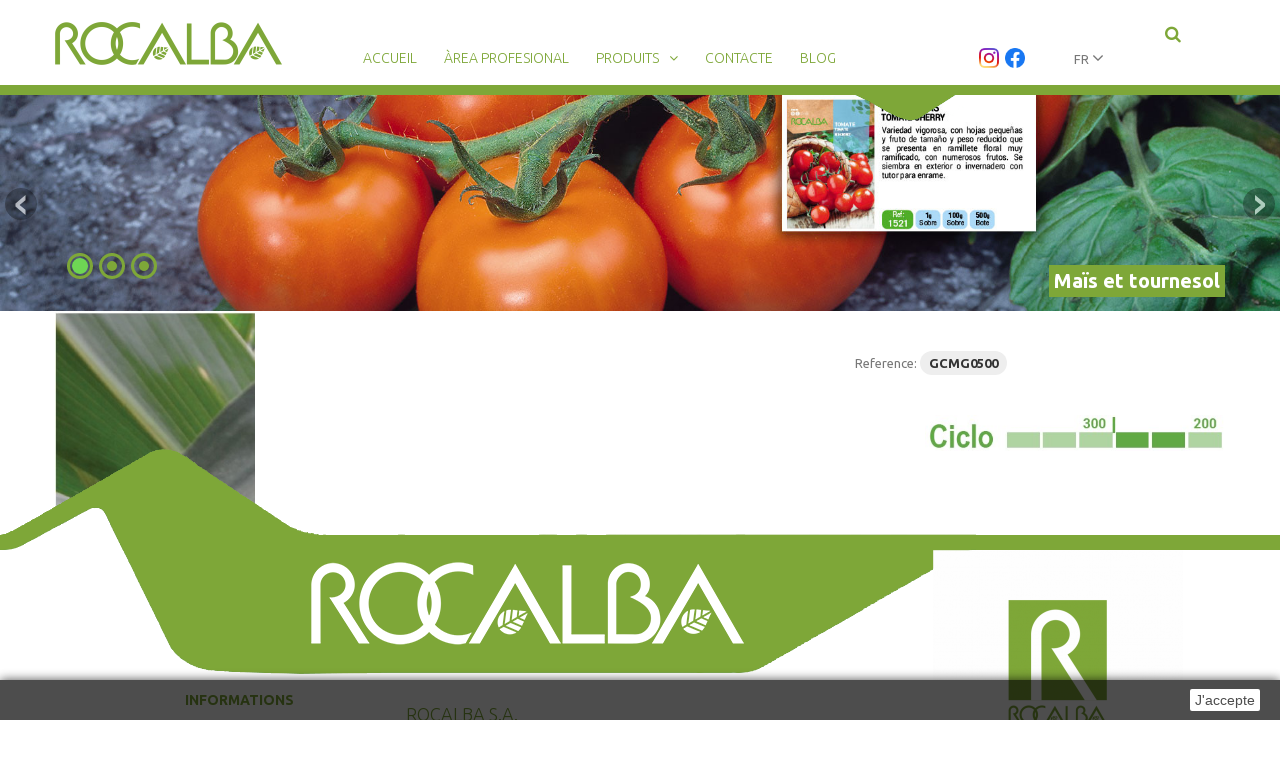

--- FILE ---
content_type: text/html; charset=utf-8
request_url: https://www.rocalba.es/fr/mais-grain/3041-conbrio-ciclo-280.html
body_size: 10732
content:
<!DOCTYPE HTML>
<!--[if lt IE 7]> <html class="no-js lt-ie9 lt-ie8 lt-ie7" lang="fr-fr"><![endif]-->
<!--[if IE 7]><html class="no-js lt-ie9 lt-ie8 ie7" lang="fr-fr"><![endif]-->
<!--[if IE 8]><html class="no-js lt-ie9 ie8" lang="fr-fr"><![endif]-->
<!--[if gt IE 8]> <html class="no-js ie9" lang="fr-fr"><![endif]-->
<html lang="fr-fr">
	<head>
		<meta charset="utf-8" />
		<title> - Rocalba, S.A.</title>
		<meta name="generator" content="PrestaShop" />
		<meta name="robots" content="index,follow" />
		<meta name="viewport" content="width=device-width, minimum-scale=0.25, maximum-scale=1.0, initial-scale=1.0" /> 
		<meta name="apple-mobile-web-app-capable" content="yes" /> 
		<link rel="icon" type="image/vnd.microsoft.icon" href="/img/favicon.ico?1742920107" />
		<link rel="shortcut icon" type="image/x-icon" href="/img/favicon.ico?1742920107" />
			<link rel="stylesheet" href="/themes/theme1241/css/global.css" media="all" />
			<link rel="stylesheet" href="/themes/theme1241/css/autoload/highdpi.css" media="all" />
			<link rel="stylesheet" href="/themes/theme1241/css/autoload/responsive-tables.css" media="all" />
			<link rel="stylesheet" href="/themes/theme1241/css/autoload/uniform.default.css" media="all" />
			<link rel="stylesheet" href="/themes/theme1241/css/product_cat_maiz.css" media="all" />
			<link rel="stylesheet" href="/themes/theme1241/css/print.css" media="print" />
			<link rel="stylesheet" href="/js/jquery/plugins/fancybox/jquery.fancybox.css" media="all" />
			<link rel="stylesheet" href="/js/jquery/plugins/bxslider/jquery.bxslider.css" media="all" />
			<link rel="stylesheet" href="/modules/enablemultipleguestcheckout/views/css/front.css" media="all" />
			<link rel="stylesheet" href="/themes/theme1241/css/modules/blockbanner/blockbanner.css" media="all" />
			<link rel="stylesheet" href="/themes/theme1241/css/modules/blockcategories/blockcategories.css" media="all" />
			<link rel="stylesheet" href="/themes/theme1241/css/modules/blocklanguages/blocklanguages.css" media="all" />
			<link rel="stylesheet" href="/themes/theme1241/css/modules/blocktags/blocktags.css" media="all" />
			<link rel="stylesheet" href="/themes/theme1241/css/modules/blockviewed/blockviewed.css" media="all" />
			<link rel="stylesheet" href="/themes/theme1241/css/modules/themeconfigurator/css/hooks.css" media="all" />
			<link rel="stylesheet" href="/themes/theme1241/css/modules/blocktopmenu/css/blocktopmenu.css" media="all" />
			<link rel="stylesheet" href="/themes/theme1241/css/modules/blocktopmenu/css/superfish-modified.css" media="all" />
			<link rel="stylesheet" href="/modules/tmproductvideos/css/tmproductvideos.css" media="all" />
			<link rel="stylesheet" href="/themes/theme1241/css/modules/tmheaderaccount/css/front.css" media="all" />
			<link rel="stylesheet" href="/themes/theme1241/css/modules/tmmegamenu/views/css/front.css" media="all" />
			<link rel="stylesheet" href="/themes/theme1241/css/modules/tmhtmlcontent/css/hooks.css" media="all" />
			<link rel="stylesheet" href="/modules/homesliderpro/css/font-awesome.css" media="all" />
			<link rel="stylesheet" href="/modules/homesliderpro/css/styles.css" media="all" />
			<link rel="stylesheet" href="/themes/theme1241/css/modules/tmsearch/views/css/tmsearch.css" media="all" />
			<link rel="stylesheet" href="/js/jquery/plugins/autocomplete/jquery.autocomplete.css" media="all" />
			<link rel="stylesheet" href="/themes/theme1241/css/modules/mailalerts/mailalerts.css" media="all" />
			<link rel="stylesheet" href="/themes/theme1241/css/product_list.css" media="all" />
			<link rel="stylesheet" href="/modules/ppb/ppb.css" media="all" />
			<link rel="stylesheet" href="/themes/theme1241/css/modules/blocksearch/blocksearch.css" media="all" />
		<script type="text/javascript">
var FancyboxI18nClose = 'Fermer';
var FancyboxI18nNext = 'Suivant';
var FancyboxI18nPrev = 'Pr&eacute;c&eacute;dent';
var PS_CATALOG_MODE = true;
var ajaxsearch = true;
var allowBuyWhenOutOfStock = true;
var attribute_anchor_separator = '-';
var attributesCombinations = [{"id_attribute":"6","id_attribute_group":"1","attribute":"preciounificado","group":"gramaje"}];
var availableLaterValue = '';
var availableNowValue = '';
var baseDir = 'https://www.rocalba.es/';
var baseUri = 'https://www.rocalba.es/';
var combinations = {"47892":{"attributes_values":{"1":"Precio_unificado"},"attributes":[6],"price":0,"specific_price":false,"ecotax":0,"weight":0,"quantity":0,"reference":"GCMG0500","unit_impact":"0.000000","minimal_quantity":"1","date_formatted":"","available_date":"","antiga_referencia":null,"id_image":-1,"list":"'6'"}};
var combinationsFromController = {"47892":{"attributes_values":{"1":"Precio_unificado"},"attributes":[6],"price":0,"specific_price":false,"ecotax":0,"weight":0,"quantity":0,"reference":"GCMG0500","unit_impact":"0.000000","minimal_quantity":"1","date_formatted":"","available_date":"","antiga_referencia":null,"id_image":-1,"list":"'6'"}};
var contentOnly = false;
var currencyBlank = 0;
var currencyFormat = 2;
var currencyRate = 1;
var currencySign = '€';
var currentDate = '2026-01-18 19:02:22';
var customerGroupWithoutTax = true;
var customizationFields = false;
var default_eco_tax = 0;
var displayDiscountPrice = '0';
var displayList = false;
var displayPrice = 1;
var doesntExist = 'This combination does not exist for this product. Please select another combination.';
var doesntExistNoMore = 'This product is no longer in stock';
var doesntExistNoMoreBut = 'with those attributes but is available with others.';
var ecotaxTax_rate = 0;
var fieldRequired = 'Please fill in all the required fields before saving your customization.';
var group_reduction = 0;
var idDefaultImage = 6406;
var id_lang = 5;
var id_product = 3041;
var img_prod_dir = 'https://www.rocalba.es/img/p/';
var img_ps_dir = 'https://www.rocalba.es/img/';
var instantsearch = false;
var isGuest = 0;
var isLogged = 0;
var isMobile = false;
var jqZoomEnabled = false;
var maxQuantityToAllowDisplayOfLastQuantityMessage = 0;
var minimalQuantity = 1;
var noTaxForThisProduct = true;
var oosHookJsCodeFunctions = [];
var page_name = 'product';
var priceDisplayMethod = 1;
var priceDisplayPrecision = 2;
var productAvailableForOrder = true;
var productBasePriceTaxExcl = 106;
var productBasePriceTaxExcluded = 106;
var productColumns = '1';
var productHasAttributes = true;
var productPrice = 106;
var productPriceTaxExcluded = 106;
var productPriceWithoutReduction = 106;
var productReference = 'GCMG0500';
var productShowPrice = false;
var productUnitPriceRatio = 0;
var product_fileButtonHtml = 'Choose File';
var product_fileDefaultHtml = 'No file selected';
var product_specific_price = [];
var quantitiesDisplayAllowed = false;
var quantityAvailable = 0;
var quickView = false;
var reduction_percent = 0;
var reduction_price = 0;
var roundMode = 2;
var search_url = 'https://www.rocalba.es/fr/search';
var search_url_local = 'https://www.rocalba.es/fr/module/tmsearch/search';
var specific_currency = false;
var specific_price = 0;
var static_token = '200dff96bcc1f1b546a831ed8886120f';
var stock_management = 0;
var taxRate = 0;
var tmsearch_description = false;
var tmsearch_height = 180;
var tmsearch_image = true;
var tmsearch_limit = true;
var tmsearch_limit_num = 3;
var tmsearch_manufacturer = true;
var tmsearch_price = false;
var tmsearch_reference = true;
var tmsearch_scroll = false;
var token = '200dff96bcc1f1b546a831ed8886120f';
var upToTxt = 'Up to';
var uploading_in_progress = 'Uploading in progress, please be patient.';
var usingSecureMode = true;
</script>

			<script type="text/javascript" src="/js/jquery/jquery-1.11.0.min.js"></script>
			<script type="text/javascript" src="/js/jquery/jquery-migrate-1.2.1.min.js"></script>
			<script type="text/javascript" src="/js/jquery/plugins/jquery.easing.js"></script>
			<script type="text/javascript" src="/js/tools.js"></script>
			<script type="text/javascript" src="/themes/theme1241/js/global.js"></script>
			<script type="text/javascript" src="/themes/theme1241/js/autoload/10-bootstrap.min.js"></script>
			<script type="text/javascript" src="/themes/theme1241/js/autoload/14-device.min.js"></script>
			<script type="text/javascript" src="/themes/theme1241/js/autoload/15-jquery.total-storage.min.js"></script>
			<script type="text/javascript" src="/themes/theme1241/js/autoload/15-jquery.uniform-modified.js"></script>
			<script type="text/javascript" src="/themes/theme1241/js/autoload/16-jquery.scrollmagic.min.js"></script>
			<script type="text/javascript" src="/themes/theme1241/js/autoload/17-jquery.scrollmagic.debug.js"></script>
			<script type="text/javascript" src="/themes/theme1241/js/autoload/18-TimelineMax.min.js"></script>
			<script type="text/javascript" src="/themes/theme1241/js/autoload/19-TweenMax.min.js"></script>
			<script type="text/javascript" src="/js/jquery/plugins/fancybox/jquery.fancybox.js"></script>
			<script type="text/javascript" src="/js/jquery/plugins/jquery.idTabs.js"></script>
			<script type="text/javascript" src="/js/jquery/plugins/jquery.scrollTo.js"></script>
			<script type="text/javascript" src="/js/jquery/plugins/jquery.serialScroll.js"></script>
			<script type="text/javascript" src="/js/jquery/plugins/bxslider/jquery.bxslider.js"></script>
			<script type="text/javascript" src="/themes/theme1241/js/product.js"></script>
			<script type="text/javascript" src="/modules/enablemultipleguestcheckout/views/js/front.js"></script>
			<script type="text/javascript" src="/themes/theme1241/js/tools/treeManagement.js"></script>
			<script type="text/javascript" src="/themes/theme1241/js/modules/blocktopmenu/js/hoverIntent.js"></script>
			<script type="text/javascript" src="/themes/theme1241/js/modules/blocktopmenu/js/superfish-modified.js"></script>
			<script type="text/javascript" src="/themes/theme1241/js/modules/blocktopmenu/js/blocktopmenu.js"></script>
			<script type="text/javascript" src="/js/validate.js"></script>
			<script type="text/javascript" src="/modules/tmheaderaccount/js/front.js"></script>
			<script type="text/javascript" src="/modules/tmmegamenu/views/js/hoverIntent.js"></script>
			<script type="text/javascript" src="/modules/tmmegamenu/views/js/superfish.js"></script>
			<script type="text/javascript" src="/themes/theme1241/js/modules/tmmegamenu/views/js/front.js"></script>
			<script type="text/javascript" src="/modules/homesliderpro/js/slidereverywhere.js"></script>
			<script type="text/javascript" src="/js/jquery/plugins/autocomplete/jquery.autocomplete.js"></script>
			<script type="text/javascript" src="/modules/tmsearch/views/js/tmsearch.js"></script>
			<script type="text/javascript" src="/themes/theme1241/js/modules/mailalerts/mailalerts.js"></script>
			<script type="text/javascript" src="/themes/theme1241/js/modules/blocksearch/blocksearch.js"></script>
			<style type="text/css" class="slidersEverywhereStyle">


	.SEslider.kiwis {
		padding:35px 0px 0px 0px;
		width:100%;
					clear:both;			float:left;									}

	.SEslider.kiwis .slidetitle {
		background:rgba(0, 0, 0, 0.5);
		color:#fff;
	}

	.SEslider.kiwis .slide_description {
		background:rgba(0, 0, 0, 0.5);
		color:#fff;
	}

	.SEslider.kiwis .se-next, .SEslider.kiwis .se-prev {
		background:rgba(0, 0, 0, 0.5);
		color:#fff;
	}

	.SEslider.kiwis .se-next:hover, .SEslider.kiwis .se-prev:hover {
		text-shadow:#fff;
	}
	
	.SEslider.kiwis .se-pager-item {
		border-color:rgba(0, 0, 0, 0.5);
	}
	
	.SEslider.kiwis .se-pager-item:hover {
		border-color:transparent;
		box-shadow:0 0 3px #fff;
	}
	
	.SEslider.kiwis .se-pager a {
		background-color:#0090f0;
	}
	
	.SEslider.kiwis .se-pager a.se-pager-link.active {
		background-color:#ffa500;
	}
	
	/** media queries **/

						 
			@media all and (max-width: 1199px) {
				.SEslider.kiwis {
					padding:0px 0px 0px 0px;
					width:100%;
									}
			}
					 
			@media all and (max-width: 989px) {
				.SEslider.kiwis {
					padding:0px 0px 0px 0px;
					width:100%;
									}
			}
			

	.SEslider.roser {
		padding:0px 0px 0px 0px;
		width:100%;
			}

	.SEslider.roser .slidetitle {
		background:rgba(0, 0, 0, 0.5);
		color:#fff;
	}

	.SEslider.roser .slide_description {
		background:rgba(0, 0, 0, 0.5);
		color:#fff;
	}

	.SEslider.roser .se-next, .SEslider.roser .se-prev {
		background:rgba(0, 0, 0, 0.5);
		color:#fff;
	}

	.SEslider.roser .se-next:hover, .SEslider.roser .se-prev:hover {
		text-shadow:#fff;
	}
	
	.SEslider.roser .se-pager-item {
		border-color:rgba(0, 0, 0, 0.5);
	}
	
	.SEslider.roser .se-pager-item:hover {
		border-color:transparent;
		box-shadow:0 0 3px #fff;
	}
	
	.SEslider.roser .se-pager a {
		background-color:#0090f0;
	}
	
	.SEslider.roser .se-pager a.se-pager-link.active {
		background-color:#ffa500;
	}
	
	/** media queries **/

						 
			@media all and (max-width: 1199px) {
				.SEslider.roser {
					padding:0px 0px 0px 0px;
					width:100%;
									}
			}
					 
			@media all and (max-width: 989px) {
				.SEslider.roser {
					padding:0px 0px 0px 0px;
					width:100%;
									}
			}
			

	.SEslider.gespa {
		padding:0px 0px 0px 0px;
		width:100%;
			}

	.SEslider.gespa .slidetitle {
		background:rgba(0, 0, 0, 0.5);
		color:#fff;
	}

	.SEslider.gespa .slide_description {
		background:rgba(0, 0, 0, 0.5);
		color:#fff;
	}

	.SEslider.gespa .se-next, .SEslider.gespa .se-prev {
		background:rgba(0, 0, 0, 0.5);
		color:#fff;
	}

	.SEslider.gespa .se-next:hover, .SEslider.gespa .se-prev:hover {
		text-shadow:#fff;
	}
	
	.SEslider.gespa .se-pager-item {
		border-color:rgba(0, 0, 0, 0.5);
	}
	
	.SEslider.gespa .se-pager-item:hover {
		border-color:transparent;
		box-shadow:0 0 3px #fff;
	}
	
	.SEslider.gespa .se-pager a {
		background-color:#0090f0;
	}
	
	.SEslider.gespa .se-pager a.se-pager-link.active {
		background-color:#ffa500;
	}
	
	/** media queries **/

						 
			@media all and (max-width: 1199px) {
				.SEslider.gespa {
					padding:0px 0px 0px 0px;
					width:100%;
									}
			}
					 
			@media all and (max-width: 989px) {
				.SEslider.gespa {
					padding:0px 0px 0px 0px;
					width:100%;
									}
			}
			

	.SEslider.patates {
		padding:0px 0px 0px 0px;
		width:100%;
			}

	.SEslider.patates .slidetitle {
		background:rgba(0, 0, 0, 0.5);
		color:#fff;
	}

	.SEslider.patates .slide_description {
		background:rgba(0, 0, 0, 0.5);
		color:#fff;
	}

	.SEslider.patates .se-next, .SEslider.patates .se-prev {
		background:rgba(0, 0, 0, 0.5);
		color:#fff;
	}

	.SEslider.patates .se-next:hover, .SEslider.patates .se-prev:hover {
		text-shadow:#fff;
	}
	
	.SEslider.patates .se-pager-item {
		border-color:rgba(0, 0, 0, 0.5);
	}
	
	.SEslider.patates .se-pager-item:hover {
		border-color:transparent;
		box-shadow:0 0 3px #fff;
	}
	
	.SEslider.patates .se-pager a {
		background-color:#0090f0;
	}
	
	.SEslider.patates .se-pager a.se-pager-link.active {
		background-color:#ffa500;
	}
	
	/** media queries **/

						 
			@media all and (max-width: 1199px) {
				.SEslider.patates {
					padding:0px 0px 0px 0px;
					width:100%;
									}
			}
					 
			@media all and (max-width: 989px) {
				.SEslider.patates {
					padding:0px 0px 0px 0px;
					width:100%;
									}
			}
			

	.SEslider.cofres_primavera {
		padding:20px 0px 0px 0px;
		width:100%;
			}

	.SEslider.cofres_primavera .slidetitle {
		background:rgba(0, 0, 0, 0.5);
		color:#fff;
	}

	.SEslider.cofres_primavera .slide_description {
		background:rgba(0, 0, 0, 0.5);
		color:#fff;
	}

	.SEslider.cofres_primavera .se-next, .SEslider.cofres_primavera .se-prev {
		background:rgba(0, 0, 0, 0.5);
		color:#fff;
	}

	.SEslider.cofres_primavera .se-next:hover, .SEslider.cofres_primavera .se-prev:hover {
		text-shadow:#fff;
	}
	
	.SEslider.cofres_primavera .se-pager-item {
		border-color:rgba(0, 0, 0, 0.5);
	}
	
	.SEslider.cofres_primavera .se-pager-item:hover {
		border-color:transparent;
		box-shadow:0 0 3px #fff;
	}
	
	.SEslider.cofres_primavera .se-pager a {
		background-color:#0090f0;
	}
	
	.SEslider.cofres_primavera .se-pager a.se-pager-link.active {
		background-color:#ffa500;
	}
	
	/** media queries **/

						 
			@media all and (max-width: 1199px) {
				.SEslider.cofres_primavera {
					padding:0px 0px 0px 0px;
					width:100%;
									}
			}
					 
			@media all and (max-width: 989px) {
				.SEslider.cofres_primavera {
					padding:0px 0px 0px 0px;
					width:100%;
									}
			}
			

	.SEslider.cofres_tardor {
		padding:20px 0px 0px 0px;
		width:100%;
					clear:both;			float:left;									}

	.SEslider.cofres_tardor .slidetitle {
		background:rgba(0, 0, 0, 0.5);
		color:#fff;
	}

	.SEslider.cofres_tardor .slide_description {
		background:rgba(0, 0, 0, 0.5);
		color:#fff;
	}

	.SEslider.cofres_tardor .se-next, .SEslider.cofres_tardor .se-prev {
		background:rgba(0, 0, 0, 0.5);
		color:#fff;
	}

	.SEslider.cofres_tardor .se-next:hover, .SEslider.cofres_tardor .se-prev:hover {
		text-shadow:#fff;
	}
	
	.SEslider.cofres_tardor .se-pager-item {
		border-color:rgba(0, 0, 0, 0.5);
	}
	
	.SEslider.cofres_tardor .se-pager-item:hover {
		border-color:transparent;
		box-shadow:0 0 3px #fff;
	}
	
	.SEslider.cofres_tardor .se-pager a {
		background-color:#0090f0;
	}
	
	.SEslider.cofres_tardor .se-pager a.se-pager-link.active {
		background-color:#ffa500;
	}
	
	/** media queries **/

						 
			@media all and (max-width: 1199px) {
				.SEslider.cofres_tardor {
					padding:0px 0px 0px 0px;
					width:100%;
									}
			}
					 
			@media all and (max-width: 989px) {
				.SEslider.cofres_tardor {
					padding:0px 0px 0px 0px;
					width:100%;
									}
			}
			

	.SEslider.dispensadors {
		padding:20px 0px 0px 0px;
		width:100%;
					clear:both;			float:left;									}

	.SEslider.dispensadors .slidetitle {
		background:rgba(0, 0, 0, 0.5);
		color:#fff;
	}

	.SEslider.dispensadors .slide_description {
		background:rgba(0, 0, 0, 0.5);
		color:#fff;
	}

	.SEslider.dispensadors .se-next, .SEslider.dispensadors .se-prev {
		background:rgba(0, 0, 0, 0.5);
		color:#fff;
	}

	.SEslider.dispensadors .se-next:hover, .SEslider.dispensadors .se-prev:hover {
		text-shadow:#fff;
	}
	
	.SEslider.dispensadors .se-pager-item {
		border-color:rgba(0, 0, 0, 0.5);
	}
	
	.SEslider.dispensadors .se-pager-item:hover {
		border-color:transparent;
		box-shadow:0 0 3px #fff;
	}
	
	.SEslider.dispensadors .se-pager a {
		background-color:#0090f0;
	}
	
	.SEslider.dispensadors .se-pager a.se-pager-link.active {
		background-color:#ffa500;
	}
	
	/** media queries **/

						 
			@media all and (max-width: 1199px) {
				.SEslider.dispensadors {
					padding:0px 0px 0px 0px;
					width:100%;
									}
			}
					 
			@media all and (max-width: 989px) {
				.SEslider.dispensadors {
					padding:0px 0px 0px 0px;
					width:100%;
									}
			}
			

	.SEslider.home {
		padding:95px 0px 0px 0px;
		width:100%;
			}

	.SEslider.home .slidetitle {
		background:rgba(0, 0, 0, 0.5);
		color:#fff;
	}

	.SEslider.home .slide_description {
		background:rgba(0, 0, 0, 0.5);
		color:#fff;
	}

	.SEslider.home .se-next, .SEslider.home .se-prev {
		background:rgba(0, 0, 0, 0.5);
		color:#fff;
	}

	.SEslider.home .se-next:hover, .SEslider.home .se-prev:hover {
		text-shadow:#fff;
	}
	
	.SEslider.home .se-pager-item {
		border-color:rgb(47, 103, 44);
	}
	
	.SEslider.home .se-pager-item:hover {
		border-color:rgba(154, 216, 178, 0);
		box-shadow:0 0 3px #fff;
	}
	
	.SEslider.home .se-pager a {
		background-color:rgb(47, 103, 44);
	}
	
	.SEslider.home .se-pager a.se-pager-link.active {
		background-color:rgb(110, 214, 84);
	}
	
	/** media queries **/

						 
			@media all and (max-width: 1199px) {
				.SEslider.home {
					padding:100px 0px 0px 0px;
					width:100%;
									}
			}
					 
			@media all and (max-width: 989px) {
				.SEslider.home {
					padding:149px 0px 0px 0px;
					width:100%;
									}
			}
			

	.SEslider.tot {
		padding:0px 0px 0px 0px;
		width:100%;
			}

	.SEslider.tot .slidetitle {
		background:rgba(0, 0, 0, 0.5);
		color:#fff;
	}

	.SEslider.tot .slide_description {
		background:rgba(0, 0, 0, 0.5);
		color:#fff;
	}

	.SEslider.tot .se-next, .SEslider.tot .se-prev {
		background:rgba(0, 0, 0, 0.5);
		color:#fff;
	}

	.SEslider.tot .se-next:hover, .SEslider.tot .se-prev:hover {
		text-shadow:#fff;
	}
	
	.SEslider.tot .se-pager-item {
		border-color:#7ea738;
	}
	
	.SEslider.tot .se-pager-item:hover {
		border-color:transparent;
		box-shadow:0 0 3px #fff;
	}
	
	.SEslider.tot .se-pager a {
		background-color:#7ea738;
	}
	
	.SEslider.tot .se-pager a.se-pager-link.active {
		background-color:#6ed654;
	}
	
	/** media queries **/

						 
			@media all and (max-width: 1199px) {
				.SEslider.tot {
					padding:0px 0px 0px 0px;
					width:100%;
									}
			}
					 
			@media all and (max-width: 989px) {
				.SEslider.tot {
					padding:0px 0px 0px 0px;
					width:100%;
									}
			}
			


/** rtl **/


</style><script type="text/javascript">$(window).on('load',function(){$('.search_query').siblings('input[name="orderby"],input[name="orderway"]').remove();});</script><script type="text/javascript">
						var checkCaptchaUrl ="/modules/eicaptcha/eicaptcha-ajax.php";
						var RecaptachKey = "6LeDeqgZAAAAAACRZsBJQd3ArdgUZiiyKJGsEDYK";
						var RecaptchaTheme = "light";
					</script>
					<script src="https://www.google.com/recaptcha/api.js?onload=onloadCallback&render=explicit&hl=fr" async defer></script>
					<script type="text/javascript" src="/modules/eicaptcha//views/js/eicaptcha-modules.js"></script>
		<link href='https://fonts.googleapis.com/css?family=Ubuntu:300,400,500,700&subset=latin,cyrillic-ext,cyrillic' rel='stylesheet' type='text/css'>
		<link href='https://fonts.googleapis.com/css?family=Arizonia' rel='stylesheet' type='text/css'>
		<!--[if IE 8]>
		<script src="https://oss.maxcdn.com/libs/html5shiv/3.7.0/html5shiv.js"></script>
		<script src="https://oss.maxcdn.com/libs/respond.js/1.3.0/respond.min.js"></script>
		<![endif]-->
	
	</head>
		<body id="product" class="product product-3041 product-conbrio-ciclo-280 category-115 category-mais-grain hide-left-column hide-right-column lang_fr  one-column">
	    	<!--[if IE 8]>
        <div style='clear:both;height:59px;padding:0 15px 0 15px;position:relative;z-index:10000;text-align:center;'><a href="//www.microsoft.com/windows/internet-explorer/default.aspx?ocid=ie6_countdown_bannercode"><img src="http://storage.ie6countdown.com/assets/100/images/banners/warning_bar_0000_us.jpg" border="0" height="42" width="820" alt="You are using an outdated browser. For a faster, safer browsing experience, upgrade for free today." /></a></div>
		<![endif]-->
				<div id="page">
			<div class="header-container">
				<header id="header">
					<div class="banner">
						<div class="container">
							<div class="row">
								<a href="https://www.rocalba.es/" title="">
	
</a>

							</div>
						</div>
					</div>
					<div class="headerBox">
						<div class="container">
							<div id="header_logo">
								<a href="https://www.rocalba.es/" title="Rocalba, S.A.">
									<img class="logo img-responsive" src="https://www.rocalba.es/img/new-store-logo-1640623009.jpg" alt="Rocalba, S.A." width="227" height="43"/>
								</a>
							</div>
                            
                            <div class="xarxes-top">
                            	<a href="https://www.instagram.com/rocalba_oficial/" title="Instagram Rocalba" target="_blank"><img width="20px" src="/img/instagram.webp"><!--i class="fa fa-instagram" style="font-size:20px;color:#0F6936;"></i--></a>&nbsp;
                                <a href="https://www.facebook.com/Rocalba.es" title="Facebook Rocalba" target="_blank"><img width="20px" src="/img/facebook.webp"><!--i class="fa fa-facebook" style="font-size:20px;color:#0F6936;"></i--></a>
                            </div>
                            
							 
            <div class="top_menu">
            <div class="menu-title">Menu</div>
            <ul class="menu clearfix"><li class=""><a href="http://www.rocalba.es">Accueil</a></li><li class=""><a href="https://www.rocalba.es/fr/content/7-clients">Àrea profesional</a></li><li class=""><a href="http://www.rocalba.es">Produits</a><div class="is-megamenu"><div id="megamenu-row-1" class="megamenu-row row megamenu-row-1"><div id="column-1-1" class="megamenu-col megamenu-col-1-1 col-sm-3 "><ul class="content"><li class="category"><a href="https://www.rocalba.es/fr/44-potageres" title="Potagères">Potagères</a><ul><li class="category"><a href="https://www.rocalba.es/fr/84-potageres" title="Potagères">Potagères</a></li><li class="category"><a href="https://www.rocalba.es/fr/50-bio" title="Bio">Bio</a></li><li class="category"><a href="https://www.rocalba.es/fr/51-professionnel" title="Professionnel">Professionnel</a></li><li class="category"><a href="https://www.rocalba.es/fr/52-potirons" title="Potirons">Potirons</a></li><li class="category"><a href="https://www.rocalba.es/fr/62-rubans-et-disques-de-semis" title="Rubans et Disques de semis">Rubans et Disques de semis</a></li><li class="category"><a href="https://www.rocalba.es/fr/81-pommes-de-terre" title="Pommes de terre">Pommes de terre</a></li><li class="category"><a href="https://www.rocalba.es/fr/83-bulbilles-d-oignon-asperges-aulx" title="Bulbilles d'oignon, Asperges, Aulx">Bulbilles d'oignon, Asperges, Aulx</a></li><li class="category"><a href="https://www.rocalba.es/fr/105-navets-et-betteraves-fourragers" title="Navets et Betteraves fourragers">Navets et Betteraves fourragers</a></li><li class="category"><a href="https://www.rocalba.es/fr/124-piments" title="Piments">Piments</a></li><li class="category"><a href="https://www.rocalba.es/fr/132-tomate-farmer" title="Tomate Farmer">Tomate Farmer</a></li></ul></li></ul></div><div id="column-1-2" class="megamenu-col megamenu-col-1-2 col-sm-3 "><ul class="content"><li class="category"><a href="https://www.rocalba.es/fr/46-gazon" title="Gazon">Gazon</a><ul><li class="category"><a href="https://www.rocalba.es/fr/89-melanges-prets-a-semer" title="Mélanges prêts à semer">Mélanges prêts à semer</a></li><li class="category"><a href="https://www.rocalba.es/fr/90-especes-separees" title="Espèces séparées">Espèces séparées</a></li></ul></li></ul></div><div id="column-1-3" class="megamenu-col megamenu-col-1-3 col-sm-3 "><ul class="content"><li class="category"><a href="https://www.rocalba.es/fr/45-fleurs" title="Fleurs">Fleurs</a><ul><li class="category"><a href="https://www.rocalba.es/fr/53-plantes-aromatiques-et-medicinales" title="Plantes aromatiques et médicinales">Plantes aromatiques et médicinales</a></li><li class="category"><a href="https://www.rocalba.es/fr/55-plantes-tropicales" title="Plantes tropicales">Plantes tropicales</a></li><li class="category"><a href="https://www.rocalba.es/fr/80-fleurs" title="Fleurs">Fleurs</a></li><li class="category"><a href="https://www.rocalba.es/fr/57-arbres" title="Arbres">Arbres</a></li><li class="category"><a href="https://www.rocalba.es/fr/56-proteas" title="Proteas">Proteas</a></li><li class="category"><a href="https://www.rocalba.es/fr/125-flores-comestibles" title="Flores Comestibles">Flores Comestibles</a></li><li class="category"><a href="https://www.rocalba.es/fr/131-friendly-flowers" title="Friendly Flowers">Friendly Flowers</a></li></ul></li></ul></div><div id="column-1-4" class="megamenu-col megamenu-col-1-4 col-sm-3 "><ul class="content"><li class="category"><a href="https://www.rocalba.es/fr/59-bulbes" title="Bulbes">Bulbes</a><ul><li class="category"><a href="https://www.rocalba.es/fr/70-bulbes-d-automne-packaging-et-vrac" title="Bulbes d'automne packaging et vrac">Bulbes d'automne packaging et vrac</a></li><li class="category"><a href="https://www.rocalba.es/fr/71-bulbes-de-printemps-packaging-et-vrac" title="Bulbes de printemps packaging et vrac">Bulbes de printemps packaging et vrac</a></li><li class="category"><a href="https://www.rocalba.es/fr/77-bulbes-d-automne-coffres" title="Bulbes d'automne coffres">Bulbes d'automne coffres</a></li><li class="category"><a href="https://www.rocalba.es/fr/78-bulbes-de-printemps-coffres" title="Bulbes de printemps coffres">Bulbes de printemps coffres</a></li></ul></li></ul></div></div><div id="megamenu-row-2" class="megamenu-row row megamenu-row-2"><div id="column-2-1" class="megamenu-col megamenu-col-2-1 col-sm-3 "><ul class="content"><li class="category"><a href="https://www.rocalba.es/fr/47-fourrages-et-reverdissement" title="Fourrages et reverdissement">Fourrages et reverdissement</a><ul><li class="category"><a href="https://www.rocalba.es/fr/106-fourrageres" title="Fourragères">Fourragères</a></li><li class="category"><a href="https://www.rocalba.es/fr/107-melanges" title="Mélanges">Mélanges</a></li><li class="category"><a href="https://www.rocalba.es/fr/116--coberturas-vegetales" title=" COBERTURAS VEGETALES"> COBERTURAS VEGETALES</a></li></ul></li></ul></div><div id="column-2-2" class="megamenu-col megamenu-col-2-2 col-sm-3 "><ul class="content"><li class="category"><a href="https://www.rocalba.es/fr/58-mais-et-tournesol" title="Maïs et tournesol">Maïs et tournesol</a><ul><li class="category"><a href="https://www.rocalba.es/fr/67-tournesol-et-sorgho-grain" title="Tournesol et Sorgho grain">Tournesol et Sorgho grain</a></li><li class="category"><a href="https://www.rocalba.es/fr/69-cereales" title="Céréales">Céréales</a></li><li class="category"><a href="https://www.rocalba.es/fr/135-maiz" title="Maíz">Maíz</a></li></ul></li></ul></div><div id="column-2-3" class="megamenu-col megamenu-col-2-3 col-sm-3 "><ul class="content"></ul></div><div id="column-2-4" class="megamenu-col megamenu-col-2-4 col-sm-3 "><ul class="content"><li class="category"><a href="https://www.rocalba.es/fr/102-catalogues-en-ligne" title="Catalogues en ligne">Catalogues en ligne</a><ul><li class="category"><a href="https://www.rocalba.es/fr/118-hobby" title="Hobby">Hobby</a></li><li class="category"><a href="https://www.rocalba.es/fr/119-fourrages-et-grandes-cultures" title="Fourrages et grandes cultures">Fourrages et grandes cultures</a></li></ul></li></ul></div></div></div></li><li class=""><a href="http://www.rocalba.es/index.php?controller=contact">Contacte</a></li><li class=""><a href="https://www.rocalba.es/blog/">Blog</a></li></ul>
    
            </div>
    <div id="tmsearch">
	<div class="ic_search current"></div>
	<div class="toogle_content">
		<form id="tmsearchbox" method="get" action="//www.rocalba.es/fr/search" >
			<input type="hidden" name="controller" value="search" />
			<input type="hidden" name="orderby" value="position" />
			<input type="hidden" name="orderway" value="desc" />
			<input class="tm_search_query form-control" type="text" id="tm_search_query" name="search_query" placeholder="Rechercher" value="" />
			<button type="submit" name="tm_submit_search" class="btn btn-default button-search">
				<span>Rechercher</span>
			</button>
		</form>
	</div>
</div>							<div class="nav">
								<div class="nav-icon current">
                                                                                                                                                                                                                                                    FR&nbsp;<i class="fa fa-angle-down" style="font-size:18px;"></i>
                                            <!--img alt="fr" span="" src="https://www.rocalba.es/img/l/5.jpg" height="18" width="28"/-->
                                        
                                                                                                                                                                        </div>
                                

								<div class="toogle_content">
									<!-- Block languages module -->
	<!--div id="languages-block-top" class="languages-block">
		<																	<div class="titl titl_toggle">
					<span><img alt="fr" height="11" span="" src="https://www.rocalba.es/img/l/5.jpg" width="16" style="margin-right: 2px;"/>Français</span>
				</div>
										>
		<ul id="first-languages" class="box_toggle languages-block_ul">
							<li >
																				<a href="https://www.rocalba.es/en/blat-de-moro-en-gra/3041-conbrio-ciclo-280.html" title="English">
															<span><img alt="en" height="11" span="" src="https://www.rocalba.es/img/l/1.jpg" width="16" style="margin-right: 2px;"/>English</span>
									</a>
								</li>
							<li >
																				<a href="https://www.rocalba.es/es/maiz-grano/3041-conbrio-ciclo-280.html" title="Español">
															<span><img alt="es" height="11" span="" src="https://www.rocalba.es/img/l/4.jpg" width="16" style="margin-right: 2px;"/>Español</span>
									</a>
								</li>
							<li class="selected">
										<span><img alt="fr" height="11" span="" src="https://www.rocalba.es/img/l/5.jpg" width="16" style="margin-right: 2px;"/>Français</span>
								</li>
							<li >
																				<a href="https://www.rocalba.es/pt/milho-grao/3041-conbrio-ciclo-280.html" title="Português">
															<span><img alt="pt" height="11" span="" src="https://www.rocalba.es/img/l/6.jpg" width="16" style="margin-right: 2px;"/>Português</span>
									</a>
								</li>
					</ul>
	</div-->
    
    
    
    <ul id="first-languages" class="box_toggle languages-block_ul" style="margin-left:20px;">
							<li >
																				<a href="https://www.rocalba.es/en/blat-de-moro-en-gra/3041-conbrio-ciclo-280.html" title="English">
															<span><img alt="en" height="11" span="" src="https://www.rocalba.es/img/l/1.jpg" width="16" style="margin-right: 2px;"/>ENGLISH</span>
									</a>
								</li>
							<li >
																				<a href="https://www.rocalba.es/es/maiz-grano/3041-conbrio-ciclo-280.html" title="Español">
															<span><img alt="es" height="11" span="" src="https://www.rocalba.es/img/l/4.jpg" width="16" style="margin-right: 2px;"/>ESPAÑOL</span>
									</a>
								</li>
							<li class="selected">
										<span><img alt="fr" height="11" span="" src="https://www.rocalba.es/img/l/5.jpg" width="16" style="margin-right: 2px;"/>FRANÇAIS</span>
								</li>
							<li >
																				<a href="https://www.rocalba.es/pt/milho-grao/3041-conbrio-ciclo-280.html" title="Português">
															<span><img alt="pt" height="11" span="" src="https://www.rocalba.es/img/l/6.jpg" width="16" style="margin-right: 2px;"/>PORTUGUÊS</span>
									</a>
								</li>
					</ul>
    
    
<!-- /Block languages module -->
<div id="tmsearch">
	<div class="ic_search current"></div>
	<div class="toogle_content">
		<form id="tmsearchbox" method="get" action="//www.rocalba.es/fr/search" >
			<input type="hidden" name="controller" value="search" />
			<input type="hidden" name="orderby" value="position" />
			<input type="hidden" name="orderway" value="desc" />
			<input class="tm_search_query form-control" type="text" id="tm_search_query" name="search_query" placeholder="Rechercher" value="" />
			<button type="submit" name="tm_submit_search" class="btn btn-default button-search">
				<span>Rechercher</span>
			</button>
		</form>
	</div>
</div>
								</div>
							</div>
                            
						</div>
                        <div id="muntanyeta">
                        </div>
					</div>
				</header>
			</div>
			<div class="columns-container">
				<div id="top_column">
               	 
					<!-- Module SlidersEverywhere -->
	<div data-name="tot1" class="SEslider notLoaded seslider_tot1 tot mode_horizontal  sliderFigo"
					style="max-width:1900px;"
		>
		<ul id="SEslider_tot1" style="margin:0;">
		 
												<li class="primo active" style="padding:0;" data-slide-index="1">
											<img class="SEimage" src="https://www.rocalba.es/modules/homesliderpro/images/resize_sliderfebrero22.jpg" alt="" height="320" width="1900" />
																								</li>
															<li  style="padding:0;" data-slide-index="2">
											<img class="SEimage" src="https://www.rocalba.es/modules/homesliderpro/images/resize_slidermarzo22.jpg" alt="" height="320" width="1900" />
																								</li>
															<li  style="padding:0;" data-slide-index="3">
											<img class="SEimage" src="https://www.rocalba.es/modules/homesliderpro/images/resize_sliderabril22.jpg" alt="" height="320" width="1900" />
																								</li>
							</ul>
	</div>

	<script type="text/javascript">
	
	function initSlide_tot1() {
					var auto = 1,
				controls = 1,
				pager = 1;
							var autoControls = false,
					autoControlsCombine = false;
							
		var confWidth = 1900;
		var confHeight = 320;
		var imgnum = 3;
	
	
		var $slider = $('#SEslider_tot1'); //cache for performance
		$slider.seSlider({
			arrowClass: 'myarrow',
			nextClass: 'mynext',
			prevClass: 'myprev',
			playClass: 'fa fa-play',
			stopClass: 'fa fa-pause',
			pagerClass: 'mypager',
			infiniteLoop: 1,
			hideControlOnEnd: true,
			controls: controls,
			pager: pager,
			autoHover: true,
			preloadImages: 'visible',
			auto: auto,
			speed: 1500,
			pause: 4000,
			autoControls: autoControls,
			autoControlsCombine : autoControlsCombine,
			slideMargin: 0,
			mode: 'horizontal',
			autoDirection: 'next',
			onSlideBefore: function($slideElement, oldIndex, newIndex){
				$slider.find('li').removeClass('old active-slide next prev');
				if (oldIndex < newIndex || (oldIndex == $slider.find('li').length-1 && newIndex == 0) ) {
					$slider.find('li').removeClass('left');
					$slider.find('li').eq(oldIndex).addClass('old next');	
					$slideElement.addClass('active-slide next');
				} else {
					$slider.find('li').addClass('left');
					$slider.find('li').eq(oldIndex).addClass('old prev');		
					$slideElement.addClass('active-slide prev');
				}
			},
			onSlideNext: function($slideElement, oldIndex, newIndex){
			},
			onSlidePrev: function($slideElement, oldIndex, newIndex){		
			},
			onSlideAfter: function($slideElement, oldIndex, newIndex){
			},
			onSliderLoad: function (currentIndex) {
				$('.seslider_tot1').removeClass('notLoaded');
				$slider.find('li').eq(currentIndex).addClass('active-slide');
				if ('next' != 'next')
					$slider.find('li').addClass('left');
				var perspective = $slider.width()*3+'px';
				$slider.css({
					'perspective':perspective ,
					'-webkit-perspective':perspective 
				})
			}
					});
		
		if (1){
			$slider.mouseleave(function(){
				$slider.startAuto();
			})
		}
		
		
	}
	
	initSlide_tot1();
	</script>
<!-- /Module SlidersEverywhere -->
				</div>
				<div id="columns" class="container">
					
                    						<!-- Breadcrumb -->

<!--div class="breadcrumb clearfix">
	<a class="home" href="http://www.rocalba.es/" title="retour &agrave; Accueil">
    	<i class="fa fa-home"></i>
    </a>
			<span class="navigation-pipe" </span>
					<a href="https://www.rocalba.es/fr/58-mais-et-tournesol" title="Ma&iuml;s et tournesol" data-gg="">Ma&iuml;s et tournesol</a>
			</div-->

<div class="breadcrumb clearfix">
	<!--a class="home" href="https://www.rocalba.es/" title="retour &agrave; Accueil">
    	<i class="icon-home"></i>
    </a-->
			<!--span class="navigation-pipe"> </span-->
					<a href="https://www.rocalba.es/fr/58-mais-et-tournesol" title="Ma&iuml;s et tournesol" data-gg="">Ma&iuml;s et tournesol</a>
			</div>

<!-- /Breadcrumb -->
										
					<div class="row">
                    	<div class="large-left col-sm-12">
                        	<div class="row">
                            	<div id="center_column" class="center_column col-xs-12 col-sm-12">
									<div class="boxCntr">
	
	<!--Replaced theme 2 -->


	
							

<div itemscope itemtype="http://schema.org/Product">
	<div class="primary_block row one-column">	
        		
                        <!-- left infos-->  
                <div class="pb-left-column col-sm-6 col-md-6 col-lg-8">
                                            <div id="segonaimatge">
                            
                                
                                <img src="/img/pagina_producte/vertical_GCMG0500.jpg"/>
                        </div>
                                        <!-- product img-->        
                    <!--div id="image-block" class="clearfix is_caroucel">
                                                                                                	
                            <span id="view_full_size">
                                                                    <img id="bigpic" itemprop="" src="https://www.rocalba.es/6406-tm_large_default/conbrio-ciclo-280.jpg" title="CONBRÍO ciclo 280" alt="CONBRÍO ciclo 280" width="458" height="458"/>
                                                                            <span class="span_link no-print">View larger</span>
                                                                                                </span>
                                            </div--> <!-- end image-block -->
                    
                    
                    
                                    </div> 
                <!-- center infos -->
                <div class="pb-right-column col-sm-6 col-md-6 col-lg-4">
                	<div class="product-info-line">
                    	                         <p id="product_reference">
                            <label>Reference: </label>
                            <span class="editable" itemprop="sku"></span>
                        </p>
                    </div>
                    <h1 itemprop="name"></h1>
                    
                    

                        
                            
                            
                        <div id="quartaimatge">
                    	<img src="/img/pagina_producte/fao_GCMG0500.jpg"/>
                    	</div>
                        
                        <!-- OJU CONTINUA AQUÍ JORDI CODI QUE HA D'ANAR A PRODUCT-LIST.TPL script>
$(".fancybox").fancybox({
    width  : 600,
    height : 300,
    type   :'iframe'
});$(".fancybox").fancybox({
    width  : 600,
    height : 300,
    type   :'iframe'
});
</script>
                        
                    <a href="http://www.rocalba.es/img/cms/Cat%C3%A0leg_Ensilaje%202018_web.pdf"
 
 class="fancybox"
 >
 <img class="img-responsive" id="aaaabbbb" src="http://www.rocalba.es/modules/tmhtmlcontent/img/4fbbb4f44873157b7d50b4b4bb3426ca6534af29_logo-quadrat.jpg" height="20px" width="20px" itemprop="image" />
</a-->
                    <div class="product-info-line">
                        <!-- availability or doesntExist -->
                        <p id="availability_statut" style="display: none;">
                            
                            <span id="availability_value" class="label label-warning">This product is no longer in stock</span>
                        </p>
                        
                                            </div>
                                        <p id="availability_date" style="display: none;">
                        <span id="availability_date_label">Availability date:</span>
                        <span id="availability_date_value"></span>
                    </p>
                     <!-- Out of stock hook -->
                    <div id="oosHook">
                        
                    </div>
                    <!--FORMULARI DE COMPRA-->
                                        <!-- add to cart form-->
                    <form class="TREU_PREU_JORDI" id="buy_block" action="https://www.rocalba.es/fr/cart" method="post">
                        <!-- hidden datas -->
                        <p class="hidden">
                            <input type="hidden" name="token" value="200dff96bcc1f1b546a831ed8886120f" />
                            <input type="hidden" name="id_product" value="3041" id="product_page_product_id" />
                            <input type="hidden" name="add" value="1" />
                            <input type="hidden" name="id_product_attribute" id="idCombination" value="" />
                        </p>
                        <div class="box-info-product">
                            <div class="content_prices clearfix">
                                 
                                
                                
                                <div class="clear"></div>
                            </div> <!-- end content_prices -->
                            <div class="product_attributes clearfix">
                            	                                    <!-- attributes -->
                                    <div id="attributes">
                                        <div class="clearfix"></div>
                                                                                                                                    <fieldset class="attribute_fieldset">
                                                    <label class="attribute_label" for="group_1">Gramaje&nbsp;</label>
                                                                                                        <div class="attribute_list">
                                                                                                                    <select name="group_1" id="group_1" class="form-control attribute_select no-print">
                                                                                                                                    <option value="6" selected="selected" title="Precio_unificado">Precio_unificado</option>
                                                                                                                            </select>
                                                                                                            </div> <!-- end attribute_list -->
                                                </fieldset>
                                                                                                                        </div> <!-- end attributes -->
                                                                <div class="clearfix">
                                    <!-- quantity wanted -->
                                                                        
                                    <div id="add_to_cart_product_page_button"  class="unvisible">
                                        <p id="add_to_cart" class="buttons_bottom_block no-print">
                                                                                            <button type="submit" name="Submit" class="btn btn-default ajax_add_to_cart_product_button">
                                                    <span>Add to cart</span>
                                                </button>
                                                                                    </p>
                                    </div>
                                 </div>
                                <!-- minimal quantity wanted -->
                                <p id="minimal_quantity_wanted_p" style="display: none;">
                                    The minimum purchase order quantity for the product is 
                                    <b id="minimal_quantity_label">1</b>
                                </p>
                            </div> <!-- end product_attributes -->
                            <div class="box-cart-bottom">
                                                            </div> <!-- end box-cart-bottom -->
                        </div> <!-- end box-info-product -->
                    </form>
                                                                                    <!-- usefull links-->
                        <ul id="usefull_link_block" class="clearfix no-print">
                                                            <!--li class="print">
                                    <a href="javascript:print();">
                                        Print
                                    </a>
                                </li-->
                        </ul>
                                    </div>
                <!-- end center infos-->
	</div> <!-- end primary_block -->
	    	<!---->

        <!-- description & features -->
						
        <!--HOOK_PRODUCT_TAB -->
		<section class="page-product-box">
			

			
		</section>
		<!--end HOOK_PRODUCT_TAB -->
		
        		
        
        
                                                
                
                
                

                            
                                                                                                                                                                                                            
    
                
                
                
                
                
    
    
        	    </div> <!-- itemscope product wrapper -->


     

								</div>
						</div><!-- #center_column -->
                                            </div><!--.large-left-->
                    </div><!--.row-->
										</div><!-- .row -->
				</div><!-- #columns -->
                			</div><!-- .columns-container -->
							<!-- Footer -->
				<div class="footer-container">
					<footer id="footer"  class="container">
                    	<div id="footer-muntanyeta"></div>
						<div class="row">	<!-- MODULE Block footer -->
	<section class="footer-block col-xs-12 col-sm-3 col-lg-2" id="block_various_links_footer">
		<h4>Informations</h4>
		<ul class="toggle-footer">
																		<li class="item">
				<a href="https://www.rocalba.es/fr/contact-us" title="Contactez-nous">
					Contactez-nous
				</a>
			</li>
															<li class="item">
						<a href="https://www.rocalba.es/fr/content/2-legal-notice" title="Legal Notice">
							Legal Notice
						</a>
					</li>
												</ul>
		
	</section>
		<!-- /MODULE Block footer -->
<!-- MODULE Block contact infos -->
<section id="block_contact_infos">
	<div>
        <ul>
                        	<li>
                    ROCALBA S.A.
                    	
            	</li>    
                                                    <li>
            	   <a href="&#109;&#97;&#105;&#108;&#116;&#111;&#58;%72%6f%63%61%6c%62%61@%72%6f%63%61%6c%62%61.%65%73" >&#x72;&#x6f;&#x63;&#x61;&#x6c;&#x62;&#x61;&#x40;&#x72;&#x6f;&#x63;&#x61;&#x6c;&#x62;&#x61;&#x2e;&#x65;&#x73;</a>
                </li>
                        
                        	<li>
            		<span>+34 972 20 83 62</span>
            	</li>
                    </ul>
    </div>
</section>
<!-- /MODULE Block contact infos -->
<div id="tmhtmlcontent_footer" class="col-sm-3">
			<div class="tmhtmlcontent-item-1 itm_footr">
												<img src="https://www.rocalba.es/modules/tmhtmlcontent/img/6900632401c8a3f13ae56d01659ad55af7c2afc9_rocalba-logo-footer-ok.png" class="item-img img-responsive" title="" alt="" width="250" height="224"/>
																	</div>
	</div>
<script>
    
    function setcook() {
        var nazwa = 'cookie_ue';
        var wartosc = '1';
        var expire = new Date();
        expire.setMonth(expire.getMonth() + 12);
        document.cookie = nazwa + "=" + escape(wartosc) + ";path=/;" + ((expire == null) ? "" : ("; expires=" + expire.toGMTString()))
    }

    
        

    
        
    function closeUeNotify() {
                $('#cookieNotice').animate(
                {bottom: '-200px'},
                2500, function () {
                    $('#cookieNotice').hide();
                });
        setcook();
            }
    
        
    
</script>
<style>
    
    .closeFontAwesome:before {
        content: "\f00d";
        font-family: "FontAwesome";
        display: inline-block;
        font-size: 23px;
        line-height: 23px;
        color: #FFFFFF;
        padding-right: 15px;
        cursor: pointer;
    }

    .closeButtonNormal {
     display: block; 
        text-align: center;
        padding: 2px 5px;
        border-radius: 2px;
        color: #000000;
        background: #FFFFFF;
        cursor: pointer;
    }

    #cookieNotice p {
        margin: 0px;
        padding: 0px;
    }


    #cookieNoticeContent {
    
        
    }

    
</style>
<div id="cookieNotice" style=" width: 100%; position: fixed; bottom:0px; box-shadow: 0px 0 10px 0 #000000; background: #000000; z-index: 9999; font-size: 14px; line-height: 1.3em; font-family: arial; left: 0px; text-align:center; color:#FFF; opacity: 0.7 ">
    <div id="cookieNoticeContent" style="position:relative; margin:auto; width:100%; display:block;">
        <table style="width:100%;">
            <tr>
                                <td style="text-align:center;">
                    
                </td>
                                    <td style="width:80px; vertical-align:middle; padding-right:20px; text-align:right;">
                                                    <span class="closeButtonNormal" onclick="closeUeNotify()">J'accepte</span>
                                            </td>
                            </tr>
            <tr>
                            </tr>
        </table>
    </div>
</div></div>
					</footer>
                    
				</div><!-- #footer -->
					</div><!-- #page -->
</body></html>

--- FILE ---
content_type: text/css
request_url: https://www.rocalba.es/themes/theme1241/css/product_cat_maiz.css
body_size: 5605
content:
/* product desc */
/* primary_block ***************************************************************************** */
.primary_block {
  margin-bottom: 10px; }

.product-heading-h5 {
  color: #777777;
  font-weight: 200;
  margin: 3px 0 8px;
  font-size: 19px;
  font-family: "Ubuntu", sans-serif; }

#crossselling_list .product_desc .product-image,
.accessories-block .block_content .product_desc .product-image,
#productscategory_list .product_desc .product-image {
  border-width: 3px; }
#crossselling_list .product-name,
.accessories-block .block_content .product-name,
#productscategory_list .product-name {
  margin-bottom: 5px; }
  #crossselling_list .product-name a,
  .accessories-block .block_content .product-name a,
  #productscategory_list .product-name a {
    font-size: 15px;
    line-height: 18px;
    color: #404f4d; }
    #crossselling_list .product-name a:hover,
    .accessories-block .block_content .product-name a:hover,
    #productscategory_list .product-name a:hover {
      color: #fcb28e; }
    @media (max-width: 767px) {
      #crossselling_list .product-name a,
      .accessories-block .block_content .product-name a,
      #productscategory_list .product-name a {
        font-size: 14px; } }
#crossselling_list .ajax_add_to_cart_button,
.accessories-block .block_content .ajax_add_to_cart_button,
#productscategory_list .ajax_add_to_cart_button {
  background: #558888;
  height: 30px;
  width: 30px;
  display: inline-block;
  position: relative;
  vertical-align: -7px;
  -moz-transition: all 0.2s ease;
  -o-transition: all 0.2s ease;
  -webkit-transition: all 0.2s ease;
  transition: all 0.2s ease; }
  #crossselling_list .ajax_add_to_cart_button span,
  .accessories-block .block_content .ajax_add_to_cart_button span,
  #productscategory_list .ajax_add_to_cart_button span {
    display: none; }
  #crossselling_list .ajax_add_to_cart_button:before,
  .accessories-block .block_content .ajax_add_to_cart_button:before,
  #productscategory_list .ajax_add_to_cart_button:before {
    content: "";
    background: url("../img/blockcart_icon.png") no-repeat;
    width: 24px;
    height: 21px;
    position: absolute;
    top: 4px;
    left: 3px; }
  #crossselling_list .ajax_add_to_cart_button:hover,
  .accessories-block .block_content .ajax_add_to_cart_button:hover,
  #productscategory_list .ajax_add_to_cart_button:hover {
    background: #fcb28e; }
#crossselling_list .price,
.accessories-block .block_content .price,
#productscategory_list .price {
  font-size: 20px;
  padding-left: 10px; }

.primary_block .pb-left-column img {
  max-width: 100%;
  height: auto; }

/* .pb-left-column ***************************************************************************** */
.pb-left-column {
  margin-bottom: 15px; }
  @media only screen and (max-width: 479px) {
    .pb-left-column {
      max-width: 320px;
      margin: 0 auto 15px;
      float: none; } }
  @media only screen and (min-width: 480px) and (max-width: 767px) {
    .pb-left-column {
      max-width: 480px;
      margin: 0 auto 15px;
      float: none; } }
  .pb-left-column #image-block {
    position: relative;
    z-index: 1;
    padding: 5px;
    border: 1px solid #d6d4d4;
    background: white; }
    .pb-left-column #image-block.is_caroucel {
      margin-left: 96px;
      margin-right: 4px; }
      @media (min-width: 1200px) {
        .pb-left-column #image-block.is_caroucel {
          margin-right: 12px; } }
      @media (min-width: 992px) and (max-width: 1199px) {
        .pb-left-column #image-block.is_caroucel {
          margin-left: 96px;
          margin-right: 0; } }
      @media (min-width: 768px) and (max-width: 991px) {
        .pb-left-column #image-block.is_caroucel {
          margin-left: 91px;
          margin-right: -10px; } }
      @media only screen and (min-width: 480px) and (max-width: 767px) {
        .pb-left-column #image-block.is_caroucel {
          margin-left: 94px;
          margin-right: 0; } }
      @media only screen and (max-width: 479px) {
        .pb-left-column #image-block.is_caroucel {
          margin-left: 74px; } }
    .pb-left-column #image-block img {
      background: #fbfbfb;
      width: 100%; }
    .pb-left-column #image-block #view_full_size {
      display: block;
      cursor: pointer; }
      .pb-left-column #image-block #view_full_size .span_link {
        position: absolute;
        bottom: 20px;
        left: 50%;
        margin-left: -68px;
        display: block;
        padding: 10px 0;
        text-align: center;
        line-height: 22px;
        color: #777676;
        width: 136px;
        text-align: center;
        font-weight: 700;
        background: rgba(255, 255, 255, 0.5);
        -moz-box-shadow: 0 2px 8px rgba(0, 0, 0, 0.16);
        -webkit-box-shadow: 0 2px 8px rgba(0, 0, 0, 0.16);
        box-shadow: 0 2px 8px rgba(0, 0, 0, 0.16); }
        .pb-left-column #image-block #view_full_size .span_link:after {
          font-family: "FontAwesome";
          color: #c0c0c0;
          font-size: 20px;
          line-height: 22px;
          content: "\f00e";
          font-weight: normal;
          margin: 0 0 0 4px; }
        .pb-left-column #image-block #view_full_size .span_link:hover:after {
          color: #333333; }
    .pb-left-column #image-block a.jqzoom div div img {
      width: auto;
      max-width: 10000px; }
    .pb-left-column #image-block a.jqzoom div div .zoomWrapper {
      border: none; }
    .pb-left-column #image-block .zoomPad {
      z-index: auto !important; }
    .pb-left-column #image-block .new-box,
    .pb-left-column #image-block .sale-box {
      z-index: 50002; }

/* miniatures */
.pb-left-column #views_block {
  margin-top: 0px;
  position: absolute;
  top: 0;
  left: 15px;
  z-index: 1; }

#thumbs_list {
  overflow: hidden;
  width: 86px;
  height: 662px; }
  @media (min-width: 992px) and (max-width: 1199px) {
    #thumbs_list {
      height: 359px; } }
  @media (min-width: 768px) and (max-width: 991px) {
    #thumbs_list {
      height: 264px; } }
  @media only screen and (min-width: 480px) and (max-width: 767px) {
    #thumbs_list {
      height: 356px;
      width: 86px; } }
  @media only screen and (max-width: 479px) {
    #thumbs_list {
      height: 212px;
      width: 68px; } }
  #thumbs_list ul#thumbs_list_frame {
    list-style-type: none;
    padding-left: 0;
    overflow: hidden;
    margin: -10px 0 0 0; }
    @media (min-width: 992px) and (max-width: 1199px) {
      #thumbs_list ul#thumbs_list_frame {
        margin-top: -5px; } }
    @media (min-width: 768px) and (max-width: 991px) {
      #thumbs_list ul#thumbs_list_frame {
        margin-top: -3px; } }
    @media only screen and (min-width: 480px) and (max-width: 767px) {
      #thumbs_list ul#thumbs_list_frame {
        margin-top: -4px; } }
    @media only screen and (max-width: 479px) {
      #thumbs_list ul#thumbs_list_frame {
        margin-top: -4px; } }
  #thumbs_list li {
    float: left;
    height: 86px;
    width: 86px;
    cursor: pointer;
    margin-top: 10px;
    line-height: 0;
    -moz-box-sizing: border-box;
    -webkit-box-sizing: border-box;
    box-sizing: border-box; }
    @media (min-width: 992px) and (max-width: 1199px) {
      #thumbs_list li {
        margin-top: 5px; } }
    @media (min-width: 768px) and (max-width: 991px) {
      #thumbs_list li {
        margin-top: 3px; } }
    @media only screen and (min-width: 480px) and (max-width: 767px) {
      #thumbs_list li {
        margin-top: 4px; } }
    @media only screen and (max-width: 479px) {
      #thumbs_list li {
        margin-top: 4px;
        height: 68px;
        width: 68px; } }
    #thumbs_list li a {
      display: block;
      border: 1px solid #d6d4d4;
      -moz-transition: all 0.3s ease;
      -o-transition: all 0.3s ease;
      -webkit-transition: all 0.3s ease;
      transition: all 0.3s ease;
      -moz-box-sizing: border-box;
      -webkit-box-sizing: border-box;
      box-sizing: border-box;
      background: #fbfbfb; }
      #thumbs_list li a:hover, #thumbs_list li a.zoomThumbActive {
        border-color: #989393; }
    #thumbs_list li img {
      width: 100%;
      height: 100%;
      -moz-box-sizing: border-box;
      -webkit-box-sizing: border-box;
      box-sizing: border-box; }

.two-columns .pb-left-column #image-block.is_caroucel {
  margin-right: 0;
  margin-left: 86px; }
  @media (min-width: 992px) and (max-width: 1199px) {
    .two-columns .pb-left-column #image-block.is_caroucel {
      margin-left: 83px; } }
  @media (min-width: 768px) and (max-width: 991px) {
    .two-columns .pb-left-column #image-block.is_caroucel {
      margin-left: 90px; } }
  @media only screen and (min-width: 480px) and (max-width: 767px) {
    .two-columns .pb-left-column #image-block.is_caroucel {
      margin-left: 94px; } }
  @media only screen and (max-width: 479px) {
    .two-columns .pb-left-column #image-block.is_caroucel {
      margin-left: 78px; } }
@media (min-width: 991px) {
  .two-columns #thumbs_list {
    height: 334px;
    width: 76px; }
    .two-columns #thumbs_list li {
      width: 76px;
      height: 76px; } }
@media (min-width: 992px) and (max-width: 1199px) {
  .two-columns #thumbs_list {
    height: 311px;
    width: 74px; }
    .two-columns #thumbs_list li {
      width: 74px;
      height: 74px; } }
@media (min-width: 768px) and (max-width: 991px) {
  .two-columns #thumbs_list {
    height: 442px; } }
.two-columns #usefull_link_block li {
  clear: left;
  border: none;
  padding-left: 0; }
  .two-columns #usefull_link_block li#favoriteproducts_block_extra_add, .two-columns #usefull_link_block li#favoriteproducts_block_extra_remove, .two-columns #usefull_link_block li#favoriteproducts_block_extra_added, .two-columns #usefull_link_block li#favoriteproducts_block_extra_removed {
    padding-left: 20px; }
    .two-columns #usefull_link_block li#favoriteproducts_block_extra_add:before, .two-columns #usefull_link_block li#favoriteproducts_block_extra_remove:before, .two-columns #usefull_link_block li#favoriteproducts_block_extra_added:before, .two-columns #usefull_link_block li#favoriteproducts_block_extra_removed:before {
      left: 1px; }

@media (min-width: 1200px) {
  .three-columns .pb-left-column #image-block.is_caroucel {
    margin-right: 4px; } }
@media (min-width: 1200px) {
  .three-columns #thumbs_list {
    height: 470px; } }

#view_scroll_left,
#view_scroll_right {
  width: 100%;
  line-height: 0;
  font-size: 0;
  overflow: hidden;
  position: absolute;
  left: 0;
  top: 0;
  z-index: 1;
  background: rgba(18, 18, 18, 0.3);
  text-align: center; }
  #view_scroll_left:before,
  #view_scroll_right:before {
    color: white;
    font-family: "FontAwesome";
    font-size: 20px;
    line-height: 22px; }
  #view_scroll_left:hover:before,
  #view_scroll_right:hover:before {
    color: #fcb28e; }

#view_scroll_right {
  top: auto;
  bottom: 0; }
  #view_scroll_right:before {
    content: "\f0d7"; }

#view_scroll_left:before {
  content: "\f0d8"; }

.resetimg {
  padding: 0 15px 0 0;
  position: absolute;
  right: 15px;
  bottom: 0px;
  margin-bottom: 5px;
  z-index: 1; }
  .resetimg #resetImages i {
    margin-right: 6px; }

/* link list */
#usefull_link_block {
  overflow: hidden; }
  #usefull_link_block li {
    float: left;
    padding: 0 15px;
    border-left: 1px solid #d6d4d4;
    margin-bottom: 5px; }
    #usefull_link_block li:first-child {
      border-left: 0;
      padding-left: 0; }
    #usefull_link_block li a {
      color: #777777;
      font-weight: 400;
      position: relative;
      padding-left: 20px;
      line-height: 18px;
      display: inline-block; }
      #usefull_link_block li a:before {
        font-family: "FontAwesome";
        color: #777777;
        font-size: 15px;
        line-height: 18px;
        position: absolute;
        top: 0;
        left: 0;
        font-weight: normal; }
      #usefull_link_block li a:hover {
        color: black; }
    #usefull_link_block li.print a:before {
      content: "\f02f"; }
    #usefull_link_block li.sendtofriend a:before {
      content: "\f003"; }
    #usefull_link_block li#left_share_fb a:before {
      content: "\f09a"; }
    #usefull_link_block li#favoriteproducts_block_extra_remove, #usefull_link_block li#favoriteproducts_block_extra_add, #usefull_link_block li#favoriteproducts_block_extra_removed, #usefull_link_block li#favoriteproducts_block_extra_added {
      cursor: pointer;
      position: relative; }
      #usefull_link_block li#favoriteproducts_block_extra_remove:before, #usefull_link_block li#favoriteproducts_block_extra_add:before, #usefull_link_block li#favoriteproducts_block_extra_removed:before, #usefull_link_block li#favoriteproducts_block_extra_added:before {
        font-family: "FontAwesome";
        color: #333333;
        font-size: 15px;
        line-height: 18px;
        position: absolute;
        top: 0;
        left: 12px;
        font-weight: normal;
        content: "\f08a"; }
      #usefull_link_block li#favoriteproducts_block_extra_remove:hover, #usefull_link_block li#favoriteproducts_block_extra_add:hover, #usefull_link_block li#favoriteproducts_block_extra_removed:hover, #usefull_link_block li#favoriteproducts_block_extra_added:hover {
        color: black; }
    #usefull_link_block li#favoriteproducts_block_extra_removed:before {
      content: "\f004"; }

/* pb-right-column ****************************************************************************** */
.pb-right-column .product-info-line {
  overflow: hidden;
  margin: 40px 0 35px -15px;
  line-height: 24px; }
  .pb-right-column .product-info-line > p {
    float: left;
    padding-left: 15px;
    margin-bottom: 5px; }
    .pb-right-column .product-info-line > p label {
      margin: 0;
      font-weight: normal;
      color: #777777; }
    .pb-right-column .product-info-line > p span.editable {
      background: #eeeeee;
      color: #333333;
      display: inline-block;
      padding: 0 9px;
      font-weight: bold;
      -moz-border-radius: 100px;
      -webkit-border-radius: 100px;
      border-radius: 100px; }
.pb-right-column h1 {
  /*padding-bottom: 10px;*/
  font-size: 60px;
  color: #006c3d;
  margin: 0 0 0 0;
  text-align:right;
  font-weight:bold;
  text-transform:lowercase;
 }
 
 .pb-right-column h1:first-letter {
  text-transform:uppercase;
 }
 
.pb-right-column #short_description_block {
  color: #666666; }
  .pb-right-column #short_description_block #short_description_content {
    padding: 0 0 10px;
    word-wrap: break-word; }
    .pb-right-column #short_description_block #short_description_content p {
      line-height: 18px; }

#product p#loyalty {
  padding: 17px 0 15px 35px;
  border-bottom: 1px solid #d6d4d4;
  margin: 10px 0 0px;
  position: relative; }
  #product p#loyalty b {
    color: #333333; }
  #product p#loyalty:before {
    content: "\f024";
    font-family: "FontAwesome";
    color: #cfcccc;
    font-size: 26px;
    line-height: 28px;
    position: absolute;
    top: 16px;
    left: 0; }

#page .rte {
  word-wrap: break-word;
  font-size:19px;
  line-height:28px;
 }
  #page .rte p {
    margin-bottom: 0; }

/*jordi*/
.rte h1{
	color:#62a60a;
	}
.rte h2{
	color:#006c3d;
	font-weight:bold;
	}
.rte h3{
	color:#006c3d;
	}

#attributes {
  margin-bottom: 30px; }
  #attributes fieldset label {
    vertical-align: top;
    display: block;
    font-weight: normal;
    color: #777777; }
  #attributes .attribute_list {
    width: 100%; }
    #attributes .attribute_list .form-control {
      max-width: 230px; }
      #attributes .attribute_list .form-control option {
        background: white;
        color: #666666; }
    #attributes .attribute_list ul {
      clear: both; }
      #attributes .attribute_list ul li {
        float: left;
        margin-right: 10px; }
    #attributes .attribute_list input.attribute_radio {
      float: left;
      margin-left: 3px; }
    #attributes .attribute_list div.radio,
    #attributes .attribute_list div.radio span,
    #attributes .attribute_list div.radio input {
      float: none;
      display: inline-block; }
    #attributes .attribute_list #color_to_pick_list {
      list-style-type: none; }
      #attributes .attribute_list #color_to_pick_list li {
        float: left;
        margin: 0 3px 3px 0;
        padding: 1px;
        border: 1px solid #d6d4d4;
        clear: none; }
        #attributes .attribute_list #color_to_pick_list li a.color_pick {
          display: block;
          height: 22px;
          width: 22px;
          cursor: pointer; }
        #attributes .attribute_list #color_to_pick_list li.selected {
          border: 1px solid #4d4d4d; }

.box-info-product {
  padding-top: 10px;
  padding-bottom: 20px; }
  .box-info-product .ajax_add_to_cart_product_button {
    padding: 6px 15px 7px 37px;
    position: relative;
    background: #558888;
    border: none; }
    @media (max-width: 991px) {
      .box-info-product .ajax_add_to_cart_product_button {
        padding: 6px 15px 7px 15px; } }
    .box-info-product .ajax_add_to_cart_product_button:before {
      background: url("../img/blockcart_icon.png") no-repeat;
      content: "";
      width: 24px;
      height: 21px;
      position: absolute;
      left: 5px;
      top: 5px; }
      @media (max-width: 991px) {
        .box-info-product .ajax_add_to_cart_product_button:before {
          display: none; } }
    .box-info-product .ajax_add_to_cart_product_button.added:before {
      content: "\f00c"; }
    .box-info-product .ajax_add_to_cart_product_button.added.disabled, .box-info-product .ajax_add_to_cart_product_button.disabled, .box-info-product .ajax_add_to_cart_product_button[disabled] {
      opacity: 1 !important; }
      .box-info-product .ajax_add_to_cart_product_button.added.disabled:before, .box-info-product .ajax_add_to_cart_product_button.disabled:before, .box-info-product .ajax_add_to_cart_product_button[disabled]:before {
        content: "\f110";
        animation: 2s linear 0s normal none infinite spin;
        -webkit-animation: 2s linear 0s normal none infinite spin;
        -moz-animation: 2s linear 0s normal none infinite spin;
        border: none;
        opacity: 1; }
    .box-info-product .ajax_add_to_cart_product_button:hover {
      background: #fcb28e; }
    @media (min-width: 1300px) {
      .box-info-product .ajax_add_to_cart_product_button {
        padding-left: 40px; }
        .box-info-product .ajax_add_to_cart_product_button:before {
          left: 8px; } }
  .box-info-product .content_prices {
    padding-bottom: 15px; }

/* table_data_sheet */
.table-data-sheet, table.table-product-discounts {
  border: none;
  width: 100%;
  margin: 0 0 20px;
  background: white; }
  .table-data-sheet tr, table.table-product-discounts tr {
    border: none; }
    .table-data-sheet tr.even, table.table-product-discounts tr.even {
      background: #fdfdfd; }
    .table-data-sheet tr td, table.table-product-discounts tr td {
      padding: 10px 20px 11px; }
      .table-data-sheet tr td:first-child, table.table-product-discounts tr td:first-child {
        border: none;
        width: 30%;
        font-weight: 700;
        color: #333333; }
    .table-data-sheet tr th, table.table-product-discounts tr th {
      color: #333333; }

/* accessories  */
.accessories-block .block_description {
  display: none; }
.accessories-block .exclusive span {
  font-size: 13px;
  line-height: 18px;
  padding: 2px 8px 3px;
  text-decoration: none; }
  .accessories-block .exclusive span:focus, .accessories-block .exclusive span:active {
    text-decoration: none; }

/* quantity_wanted */
#quantity_wanted_p {
  overflow: hidden;
  margin-right: 20px; }
  #quantity_wanted_p input {
    width: 35px;
    height: 35px;
    padding: 0 6px;
    text-align: center;
    float: left;
    border: 1px solid #d6d4d4;
    line-height: 27px; }
  #quantity_wanted_p .btn {
    float: left;
    margin-left: 3px; }
  #quantity_wanted_p label {
    color: #777777;
    font-weight: 400;
    float: left;
    line-height: 33px;
    padding-right: 10px; }
  #quantity_wanted_p .btn.button-plus,
  #quantity_wanted_p .btn.button-minus {
    line-height: 33px; }
    #quantity_wanted_p .btn.button-plus span,
    #quantity_wanted_p .btn.button-minus span {
      padding: 0;
      width: 33px;
      height: 33px;
      text-align: center;
      vertical-align: middle; }

#add_to_cart_product_page_button {
  margin-bottom: 10px; }
  #add_to_cart_product_page_button #add_to_cart {
    margin-bottom: 0; }

/* availability_statut */
#availability_date_label {
  display: inline-block;
  font-weight: 700;
  font-size: 12px; }

#last_quantities, #availability_statut #availability_value.warning_inline {
  color: white;
  font-weight: 700;
  line-height: 18px;
  display: inline-block;
  padding: 3px 8px 4px;
  background: #46a74e;
  border: 1px solid #36943e; }

#last_quantities {
  background: #ff7430;
  border: 1px solid #ea5e1a;
  padding: 4px 8px 3px;
  position: relative;
  top: 1px; }

#pQuantityAvailable {
  display: inline-block; }
  #pQuantityAvailable span#quantityAvailable {
    font-weight: bold;
    color: #333333; }

#availability_statut #availability_value.warning_inline {
  background-color: #fe9126;
  border-color: #e4752b;
  text-shadow: 1px 1px #e68322;
  margin: 0; }

.attribute_list {
  margin-bottom: 10px; }

.old-price-info {
  overflow: hidden;
  margin-bottom: 5px; }
  .old-price-info > p {
    float: left;
    margin-right: 10px;
    margin-bottom: 0; }

#old_price {
  text-decoration: line-through;
  font-size: 18px;
  color: #6f6f6f; }

#reduction_percent,
#reduction_amount {
  display: inline-block;
  font-weight: 400;
  color: #f13340;
  font-size: 18px; }

#our_price_display {
  font-size: 30px;
  color: #777777; }
  #our_price_display.new-price {
    color: #f13340; }

/* online_only */
.pb-right-column p.online_only {
  font-weight: 700;
  font-size: 13px;
  color: #f13340;
  text-align: left; }

/* SEND TO FRIEND (pop-in) ##################################################################### */
#send_friend_form {
  width: 555px;
  overflow: hidden; }
  @media (max-width: 767px) {
    #send_friend_form {
      width: 280px; } }
  #send_friend_form .product img {
    margin: 0 0 10px 0;
    border: 1px solid #d6d4d4;
    max-width: 100%;
    height: auto; }
  #send_friend_form .product p {
    padding: 0;
    color: #333333; }
    #send_friend_form .product p .product_name {
      font-size: 12px;
      color: #000; }
  #send_friend_form .form_container {
    padding: 10px 15px;
    border: 1px solid #d6d4d4;
    background: #fbfbfb; }
    #send_friend_form .form_container p.intro_form {
      padding-bottom: 6px;
      font-weight: 700;
      font-size: 13px;
      color: #333333; }
    #send_friend_form .form_container p.txt_required {
      padding-bottom: 0;
      color: #666; }
    #send_friend_form .form_container .text {
      padding-bottom: 10px; }
      #send_friend_form .form_container .text label {
        display: block;
        padding: 0;
        width: 100%;
        font-size: 12px; }
      #send_friend_form .form_container .text input {
        padding: 0 5px;
        height: 22px;
        width: 100%;
        border: 1px solid base-border-color;
        font-size: 12px;
        color: #666; }
  #send_friend_form .submit {
    margin-top: 20px;
    padding-bottom: 0;
    text-align: right; }

/* PERSONNALISATION ##################################################################### */
.product-information {
  /*border-top: 1px solid #d6d4d4;
  border-bottom: 1px solid #d6d4d4;*/
  margin-bottom: 25px; }
  .product-information .product-info-tabs {
    padding-right: 0;
    position: relative;
    z-index: 2; }
    @media only screen and (min-width: 767px) {
      .product-information .product-info-tabs:after {
        border-right: 1px solid #d6d4d4;
        position: absolute;
        right: 0;
        top: 0;
        height: 100%;
        content: '.';
        text-indent: -5000px;
        display: block;
        z-index: 1; } }
    .product-information .product-info-tabs > li {
      border-bottom: 1px solid #d6d4d4;
      margin: 0;
      z-index: 2;
      font-weight: bold;
      text-transform: uppercase;
      font-size: 14px; }
      @media only screen and (min-width: 767px) {
        .product-information .product-info-tabs > li {
          border-left: 2px solid #d6d4d4; } }
      .product-information .product-info-tabs > li a {
        padding: 15px 19px; }
      @media only screen and (min-width: 767px) {
        .product-information .product-info-tabs > li a, .product-information .product-info-tabs > li a:hover, .product-information .product-info-tabs > li a:active, .product-information .product-info-tabs > li a:focus, .product-information .product-info-tabs > li a.active {
          background: none; } }
      @media only screen and (min-width: 767px) {
        .product-information .product-info-tabs > li:hover, .product-information .product-info-tabs > li.active {
          background: #fff;
          border-left-color: #fcb28e; } }
      .product-information .product-info-tabs > li:hover a, .product-information .product-info-tabs > li.active a {
        color: #fcb28e; }
      .product-information .product-info-tabs > li:last-child {
        margin-bottom: -1px; }
  .product-information .tab-content {
    position: relative;
    z-index: 1;
    margin: 0;
    /*padding-top: 30px;*/
    background: #fff; }
    @media (min-width: 768px) {
      .product-information .tab-content {
		/*border-top: 1px solid #d6d4d4;
  		border-bottom: 1px solid #d6d4d4;
        border-right: 1px solid #d6d4d4; */} }
    @media only screen and (min-width: 767px) {
      .product-information .tab-content:before {
        content: '.';
        text-indent: -5000px;
        /*border-left: 1px solid #d6d4d4;*/
        position: absolute;
        left: -1px;
        top: 0;
        z-index: 1;
        height: 100%; } }
    .product-information .tab-content > div {
      padding-bottom: 15px; }
      @media only screen and (min-width: 767px) {
        .product-information .tab-content > div {
          padding-left: 15px; } }

@media (min-width: 992px) and (max-width: 1199px) {
  .two-columns .product-information .product-info-tabs > li {
    font-size: 13px; } }
@media (min-width: 768px) and (max-width: 991px) {
  .two-columns .product-information .product-info-tabs > li {
    font-size: 11px; } }
@media (min-width: 768px) and (max-width: 991px) {
  .two-columns .product-information .product-info-tabs > li a {
    padding-left: 8px;
    padding-right: 8px; } }

@media (min-width: 1200px) {
  .three-columns .product-information .product-info-tabs > li {
    font-size: 12px; } }
@media (min-width: 992px) and (max-width: 1199px) {
  .three-columns .product-information .product-info-tabs > li {
    font-size: 10px;
    font-weight: 500; } }
@media (min-width: 1200px) {
  .three-columns .product-information .product-info-tabs > li a {
    padding-left: 10px;
    padding-right: 10px; } }
@media (min-width: 992px) and (max-width: 1199px) {
  .three-columns .product-information .product-info-tabs > li a {
    padding-left: 7px;
    padding-right: 7px; } }

ul#uploadable_files,
ul#text_fields {
  list-style-type: none; }

.customizableProductsFile,
.customizableProductsText {
  margin-bottom: 20px;
  padding-bottom: 10px;
  border-bottom: 1px solid #d6d4d4; }

.customizationUploadLine {
  padding-bottom: 10px; }
  .customizationUploadLine label {
    display: block;
    vertical-align: top; }
  .customizationUploadLine textarea {
    width: 50%;
    border: 1px solid #d6d4d4;
    color: #333333; }

.customizationUploadBrowse img {
  border: 3px solid #333;
  margin: 0 10px 10px 0;
  padding: 5px;
  background: #fff; }
  .customizationUploadBrowse img + a {
    position: relative;
    vertical-align: top; }
    .customizationUploadBrowse img + a img {
      height: auto;
      margin: 0;
      border: none;
      padding: 0;
      background: none; }

#customizedDatas {
  float: right; }

.accessories_block div ul li a {
  display: inline-block; }
.accessories_block div ul li.s_title_block a,
.accessories_block div ul li.s_title_block span {
  font-weight: 700; }

.pb-left-column .zoomPad {
  float: none; }

/*************************************** two columns layout triks *******************************************/
.addsharethisinner .stButton .stArrow {
  display: none !important; }

#view_full_size .zoomPreload {
  background-position: center center;
  text-indent: -5000px; }

/***** IE code ****/
.ie8 .pb-left-column #image-block #view_full_size .span_link {
  background: #fff;
  border: 1px solid #d6d4d4; }

@media only screen and (max-width: 767px) {
  #blockpack ul.product_list > li.first-item-of-mobile-line {
    clear: left; }
  #blockpack ul.product_list > li.first-item-of-tablet-line {
    clear: none; } }

.page-product-box {
  /*border-bottom: 1px solid #d6d4d4; */}

/******************************************************************
Quick View Styles
******************************************************************/
#product.content_only .primary_block.row {
  margin: 0; }
#product.content_only #image-block.is_caroucel {
  margin-left: 81px;
  margin-right: 0px; }
#product.content_only #thumbs_list {
  height: 387px;
  width: 75px; }
  #product.content_only #thumbs_list ul#thumbs_list_frame {
    margin-top: -3px; }
  #product.content_only #thumbs_list li {
    margin-top: 3px;
    width: 75px;
    height: 75px; }
#product.content_only div.primary_block {
  margin-bottom: 0; }
  #product.content_only div.primary_block div.pb-left-column {
    padding: 15px 15px 0px 15px;
    width: 498px;
    max-width: 498px;
    float: left; }
    #product.content_only div.primary_block div.pb-left-column #views_block {
      top: 15px; }
    @media only screen and (max-width: 841px) {
      #product.content_only div.primary_block div.pb-left-column {
        margin: 0 auto;
        float: none; } }
  #product.content_only div.primary_block div.pb-right-column {
    padding: 20px 20px 10px 15px;
    margin-bottom: 0;
    max-width: 330px; }
    @media only screen and (min-width: 842px) {
      #product.content_only div.primary_block div.pb-right-column {
        padding: 15px 0 0 0;
        max-width: 380px; } }
    @media only screen and (max-width: 880px) {
      #product.content_only div.primary_block div.pb-right-column {
        max-width: 330px; } }
    @media only screen and (max-width: 841px) {
      #product.content_only div.primary_block div.pb-right-column {
        max-width: 100%;
        width: 100%; } }
    #product.content_only div.primary_block div.pb-right-column .product_comments_block_extra {
      padding-right: 0; }
    #product.content_only div.primary_block div.pb-right-column #ShareDiv {
      position: absolute;
      bottom: 8px; }
    #product.content_only div.primary_block div.pb-right-column h1 {
      /*padding-bottom: 5px;*/}
    #product.content_only div.primary_block div.pb-right-column .content_prices {
      margin-bottom: 0;
      padding-bottom: 0;
      overflow: hidden; }
    #product.content_only div.primary_block div.pb-right-column #attributes {
      margin-bottom: 10px; }
    #product.content_only div.primary_block div.pb-right-column .box-info-product {
      overflow: hidden;
      padding-top: 0;
      padding-bottom: 0; }
    #product.content_only div.primary_block div.pb-right-column .box-info-product .box-cart-bottom {
      padding-bottom: 0; }

.box-info-product .box-cart-bottom img {
  width: auto; }

#segonaimatge{
	float:left;
	position:absolute;
	}
#terceraimatge{
	position:relative;
	float:left;
	}
#quartaimatge{
	position:relative;
	float:right;
	}
@media (min-width: 1200px) {
#segonaimatge {
	width:200px; 
}
#terceraimatge img{
	width:680px; 
	}
#quartaimatge img{
	width:300px; 
	}
}
@media (min-width: 992px) and (max-width: 1199px) {
#segonaimatge {
	width:150px; } }
@media (min-width: 768px) and (max-width: 991px) {
#segonaimatge {
	width:120px; } }
@media (max-width: 767px) {
#segonaimatge {
	visibility:hidden; } }

#terceraimatge{
	position:relative;
	float:left;
	}
#quartaimatge{
	position:relative;
	float:right;
	}

--- FILE ---
content_type: text/css
request_url: https://www.rocalba.es/themes/theme1241/css/modules/blocktopmenu/css/blocktopmenu.css
body_size: 199
content:
.stickUpTop {
  position: relative;
  width: 100%;
  left: 0;
  top: 0; }

.stickUpHolder {
  padding: 0;
  max-width: 100%; }

@media only screen and (max-width: 1199px) {
  .isStuck .container {
    padding-left: 15px;
    padding-right: 15px; } }
#block_top_menu {
  padding-top: 25px; }


--- FILE ---
content_type: text/css
request_url: https://www.rocalba.es/themes/theme1241/css/modules/tmheaderaccount/css/front.css
body_size: 1196
content:
#header-login {
  position: relative; }
  #header-login .header_user_info {
    border-left: 1px solid #515151;
    border-right: 1px solid #515151; }
    #header-login .header_user_info a {
      color: white;
      font-weight: bold;
      display: block;
      padding: 8px 9px 11px 8px;
      cursor: pointer; }
    #header-login .header_user_info.current a {
      background: #333333; }
      #header-login .header_user_info.current a:after {
        content: "\f0d7";
        font-family: "FontAwesome";
        font-size: 18px;
        line-height: 18px;
        color: #686666;
        vertical-align: -2px;
        padding-left: 12px; }
    #header-login .header_user_info.current.active a:after {
      content: "\f0d8"; }
  #header-login .logout {
    overflow: hidden;
    margin-bottom: 0; }

#header-login-content {
  margin: 0;
  right: 0;
  top: 37px;
  z-index: 1;
  background: #f6f6f6;
  color: #888888;
  padding: 0px 30px; }
  #header-login-content label {
    color: #888888; }
  #header-login-content > li {
    margin: 0; }
    #header-login-content > li ul {
      margin: 0 0 10px 0; }
      #header-login-content > li ul li {
        display: block;
        line-height: 28px; }
        #header-login-content > li ul li:first-child {
          border: none; }
        #header-login-content > li ul li a {
          font: 300 12px/12px "Ubuntu", sans-serif;
          color: #888888;
          display: inline-block;
          text-transform: uppercase; }
          #header-login-content > li ul li a:hover {
            color: #558888; }
          #header-login-content > li ul li a i {
            display: none; }

.lang_de #header-login-content li ul li a {
  font-size: 11px; }

#create_header_account_error {
  padding: 8px; }

header .headerBox .nav {
  position: absolute;
  top: 27px;
 }
  @media (min-width: 1200px) {
    header .headerBox .nav {
      right: 121px; } }
  @media (max-width: 1199px) {
    header .headerBox .nav {
		right: 141px;
      	top:0px;}
	   }
  @media (max-width: 479px) {
    header .headerBox .nav {
      top: -15px;
      right:141px;
	  z-index:2;
	 } }
  header .headerBox .nav .nav-icon {
	  	  cursor:pointer;
    display: inline-block; }
	  header .headerBox .nav .nav-icon img{
	  	  /*width:120%;
		  height:120%;*/ }
    header .headerBox .nav .nav-icon:before {
      /*content: "\f0c9";*/
	  /*content: "\f0ac";*/
      font-family: "FontAwesome";
      display: block;
      cursor: pointer;
      font-size: 24px;
      color: #558888;
      -moz-transition: all 0.2s ease;
      -o-transition: all 0.2s ease;
      -webkit-transition: all 0.2s ease;
      transition: all 0.2s ease; }
    header .headerBox .nav .nav-icon.active:before {
      font-size: 25px;
      /*content: "\f00d";*/ }
    header .headerBox .nav .nav-icon:hover:before {
      color: #bceded; }
  header .headerBox .nav .toogle_content {
    display: none;
    width: 267px;
    position: absolute;
    background: #f6f6f6;
    padding: 22px 0px 18px 0px;
    right: 0;
    top: 29px;
    z-index: 3; }
    @media (max-width: 479px) {
      header .headerBox .nav .toogle_content {
        left: 0;
        top: 27px; } }
  header .headerBox .nav .social-link {
    margin-bottom: 10px;
    color: #888;
    display: inline-block;
    margin-right: 30px;
    font: 300 12px/12px "Ubuntu", sans-serif;
    text-transform: uppercase; }
    header .headerBox .nav .social-link:hover {
      color: #558888; }
  header .headerBox .nav .create {
    color: #888;
    font: 300 12px/12px "Ubuntu", sans-serif;
    text-transform: uppercase; }
    header .headerBox .nav .create:hover {
      color: #558888; }
  header .headerBox .nav .form_content {
    padding-top: 8px; }
    header .headerBox .nav .form_content .form-group input:-webkit-autofill {
      -webkit-box-shadow: 0 0 0px 1000px #f6f6f6 inset;
      -webkit-text-fill-color: #888888 !important; }
    header .headerBox .nav .form_content .submit #HeaderSubmitLogin {
      width: 100%;
      background: #558888;
      border: none;
      color: #fff;
      text-align: center; }
      header .headerBox .nav .form_content .submit #HeaderSubmitLogin i {
        padding-right: 5px; }
      header .headerBox .nav .form_content .submit #HeaderSubmitLogin:hover {
        background: #404f4d;
        color: #bceded; }
  header .headerBox .nav .logout .pull-right {
    width: 100%;
    background: #558888;
    border: none;
    color: #fff;
    text-align: center; }
    header .headerBox .nav .logout .pull-right i {
      padding-right: 5px; }
    header .headerBox .nav .logout .pull-right:hover {
      background: #404f4d;
      color: #bceded; }


--- FILE ---
content_type: text/css
request_url: https://www.rocalba.es/themes/theme1241/css/modules/tmsearch/views/css/tmsearch.css
body_size: 1126
content:
#tmsearch {
  position: fixed;
  background-color:#FFF;
  margin-right: 70px;
  /*margin-top: 16px;*/
  float: right;
  right: 0px;
  top:0px;
  z-index:2;
  height:70px;
  width: 70px;
  padding:15px; }
  @media (max-width: 479px) {
    #tmsearch {
      margin-top: 0px;
      height: 78px;
      width: 50px; } }
  #tmsearch .ic_search {
    padding-top: 10px;
    height: 38px;
    width: 38px;
    cursor: pointer; }
    @media (max-width: 479px) {
    #tmsearch .ic_search {
      padding-top: 18px; } }
    #tmsearch .ic_search:before {
      content: "\f002";
	  color:#7ea738;
	  font-family: "FontAwesome";
      font-size: 17px;
      /*background: url(../../../../../img/search.png);*/
      width: 18px;
      height: 18px;
      display: block;
      margin: auto;
      -moz-transition: all 0.2s ease;
      -o-transition: all 0.2s ease;
      -webkit-transition: all 0.2s ease;
      transition: all 0.2s ease; }
    #tmsearch .ic_search:hover:before, #tmsearch .ic_search.active:before {
      opacity: 0.5; }
  #tmsearch #tmsearchbox {
    width: 100%;
    position: relative;
    background: #f6f6f6;
    padding: 30px 30px 31px 31px; }
    #tmsearch #tmsearchbox .btn.button-search {
      background: #558888;
      border: none;
      width: 100%;
      padding: 10px 0 8px 0;
      -moz-transition: all 0.2s ease;
      -o-transition: all 0.2s ease;
      -webkit-transition: all 0.2s ease;
      transition: all 0.2s ease; }
      #tmsearch #tmsearchbox .btn.button-search span {
        display: none; }
      #tmsearch #tmsearchbox .btn.button-search:before {
        content: "";
        background: url(../../../../../img/search-big.png) no-repeat;
        width: 22px;
        height: 22px;
        display: block;
        margin: 0 auto; }
      #tmsearch #tmsearchbox .btn.button-search:hover {
        background: #fcb28e; }
    #tmsearch #tmsearchbox #tm_search_query {
      display: block;
      padding: 5px 14px;
      height: 40px;
      border: 1px solid #ecebeb;
      background: #fff;
      width: 100%;
      font: 300 12px/35px "Ubuntu", sans-serif;
      text-transform: uppercase;
      margin-bottom: 9px; }
  #tmsearch .toogle_content {
    display: none;
    width: 267px;
    background: #f6f6f6;
    position: absolute;
    right: 10px;
    top: 40px;
    z-index: 3; }
    @media (max-width: 479px) {
      #tmsearch .toogle_content {
        right: -41px;
        top: 78px; } }

body .ac_results {
  background: white;
  border: 1px solid #d6d4d4;
  width: 206px !important;
  margin-top: -1px; }
  body .ac_results li {
    padding: 5px;
    font-weight: normal;
    color: #686666;
    font-size: 13px;
    line-height: 22px;
    cursor: pointer; }
    body .ac_results li.ac_odd {
      background: white; }
    body .ac_results li:hover, body .ac_results li.ac_over {
      background: #f6f6f6; }
  body .ac_results .pull-left {
    width: 40%;
    margin-right: 10px; }
  body .ac_results .content {
    overflow: hidden; }
  body .ac_results span.reference, body .ac_results span.manufacturer {
    display: block;
    margin: 0 0 5px;
    font-size: 12px;
    color: #3a3939;
    line-height: 15px;
    font-style: italic; }
  body .ac_results span.product-name {
    font-size: 13px;
    line-height: 19px;
    display: inline-block;
    font-weight: 600; }
  body .ac_results strong {
    color: #f00; }
  body .ac_results .description {
    font-size: 11px;
    line-height: 15px;
    display: none; }
  body .ac_results .price {
    padding-right: 5px; }

form#tmsearchbox {
  position: relative; }
  form#tmsearchbox label {
    color: #333333; }
  form#tmsearchbox input#search_query_block {
    margin-right: 10px;
    max-width: 222px;
    margin-bottom: 10px;
    display: inline-block;
    float: left; }
  form#tmsearchbox .btn.btn-sm {
    float: left; }
    form#tmsearchbox .btn.btn-sm i {
      margin-right: 0; }
